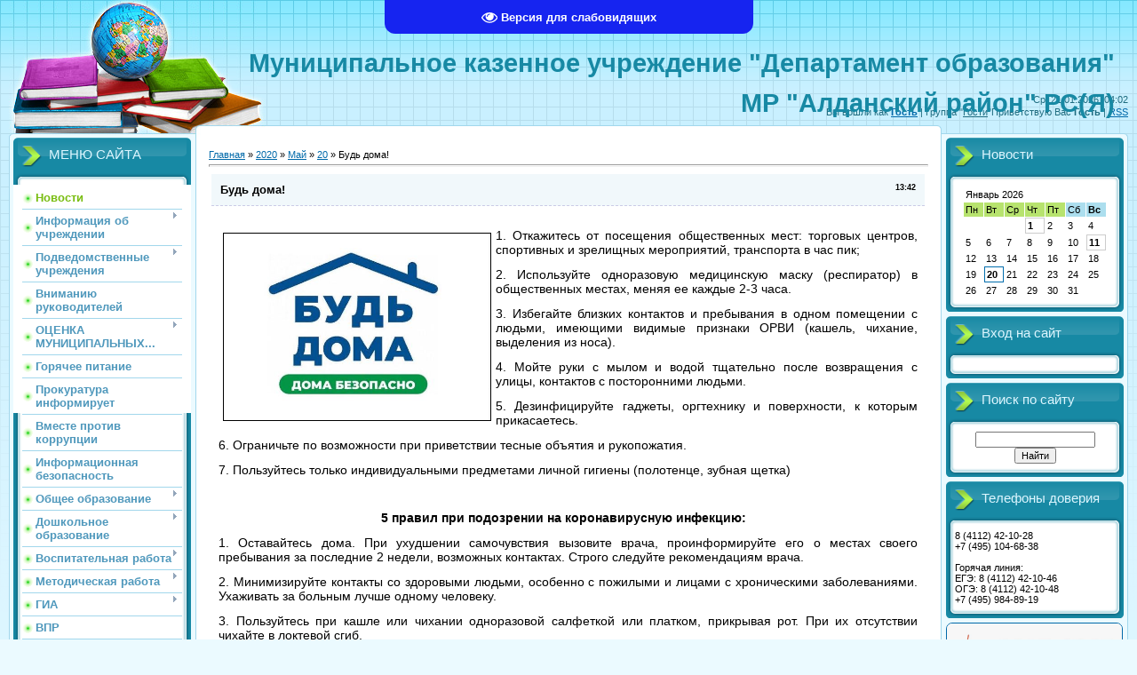

--- FILE ---
content_type: text/html; charset=UTF-8
request_url: https://departamentar.ucoz.ru/news/bud_doma/2020-05-20-1136
body_size: 15780
content:
<!DOCTYPE html>
<html>
<head>
<meta http-equiv="content-type" content="text/html; charset=UTF-8">
<title>Будь дома! - 20 Мая 2020 - МКУ &quot;Департамент образования&quot; МР &quot;Алданский район&quot;</title>

<link type="text/css" rel="StyleSheet" href="/_st/my.css" />

	<link rel="stylesheet" href="/.s/src/base.min.css" />
	<link rel="stylesheet" href="/.s/src/layer2.min.css" />

	<script src="/.s/src/jquery-1.12.4.min.js"></script>
	
	<script src="/.s/src/uwnd.min.js"></script>
	<link rel="stylesheet" href="/.s/src/ulightbox/ulightbox.min.css" />
	<link rel="stylesheet" href="/.s/src/social.css" />
	<script src="/.s/src/ulightbox/ulightbox.min.js"></script>
	<script src="/.s/src/visually_impaired.min.js"></script>
	<script>
/* --- UCOZ-JS-DATA --- */
window.uCoz = {"layerType":2,"language":"ru","sign":{"5458":"Следующий","7287":"Перейти на страницу с фотографией.","7252":"Предыдущий","7251":"Запрошенный контент не может быть загружен. Пожалуйста, попробуйте позже.","5255":"Помощник","7253":"Начать слайд-шоу","7254":"Изменить размер","3125":"Закрыть"},"uLightboxType":1,"module":"news","country":"US","site":{"domain":null,"id":"0departamentar","host":"departamentar.ucoz.ru"},"ssid":"623412142123505045603"};
/* --- UCOZ-JS-CODE --- */
	var uhe    = 2;
	var lng    = 'ru';
	var has    = 0;
	var imgs   = 0;
	var bg     = 0;
	var hwidth = 0;
	var bgs    = [1, 2 ];
	var fonts  = [28];
	var eyeSVG = '<?xml version="1.0" encoding="utf-8"?><svg width="18" height="18" viewBox="0 0 1750 1750" xmlns="http://www.w3.org/2000/svg"><path fill="#ffffff" d="M1664 960q-152-236-381-353 61 104 61 225 0 185-131.5 316.5t-316.5 131.5-316.5-131.5-131.5-316.5q0-121 61-225-229 117-381 353 133 205 333.5 326.5t434.5 121.5 434.5-121.5 333.5-326.5zm-720-384q0-20-14-34t-34-14q-125 0-214.5 89.5t-89.5 214.5q0 20 14 34t34 14 34-14 14-34q0-86 61-147t147-61q20 0 34-14t14-34zm848 384q0 34-20 69-140 230-376.5 368.5t-499.5 138.5-499.5-139-376.5-368q-20-35-20-69t20-69q140-229 376.5-368t499.5-139 499.5 139 376.5 368q20 35 20 69z"/></svg>';
	jQuery(function ($) {
		document.body.insertAdjacentHTML('afterBegin', '<a id="uhvb" class="in-body top-centered " style="background-color:#1624f0; color:#ffffff; " href="javascript:;" onclick="uvcl();" itemprop="copy">'+eyeSVG+' <b>Версия для слабовидящих</b></a>');
		uhpv(has);
	});
	

		function eRateEntry(select, id, a = 65, mod = 'news', mark = +select.value, path = '', ajax, soc) {
			if (mod == 'shop') { path = `/${ id }/edit`; ajax = 2; }
			( !!select ? confirm(select.selectedOptions[0].textContent.trim() + '?') : true )
			&& _uPostForm('', { type:'POST', url:'/' + mod + path, data:{ a, id, mark, mod, ajax, ...soc } });
		}

		function updateRateControls(id, newRate) {
			let entryItem = self['entryID' + id] || self['comEnt' + id];
			let rateWrapper = entryItem.querySelector('.u-rate-wrapper');
			if (rateWrapper && newRate) rateWrapper.innerHTML = newRate;
			if (entryItem) entryItem.querySelectorAll('.u-rate-btn').forEach(btn => btn.remove())
		}
 function uSocialLogin(t) {
			var params = {"vkontakte":{"width":790,"height":400},"yandex":{"height":515,"width":870},"ok":{"height":390,"width":710}};
			var ref = escape(location.protocol + '//' + ('departamentar.ucoz.ru' || location.hostname) + location.pathname + ((location.hash ? ( location.search ? location.search + '&' : '?' ) + 'rnd=' + Date.now() + location.hash : ( location.search || '' ))));
			window.open('/'+t+'?ref='+ref,'conwin','width='+params[t].width+',height='+params[t].height+',status=1,resizable=1,left='+parseInt((screen.availWidth/2)-(params[t].width/2))+',top='+parseInt((screen.availHeight/2)-(params[t].height/2)-20)+'screenX='+parseInt((screen.availWidth/2)-(params[t].width/2))+',screenY='+parseInt((screen.availHeight/2)-(params[t].height/2)-20));
			return false;
		}
		function TelegramAuth(user){
			user['a'] = 9; user['m'] = 'telegram';
			_uPostForm('', {type: 'POST', url: '/index/sub', data: user});
		}
function loginPopupForm(params = {}) { new _uWnd('LF', ' ', -250, -100, { closeonesc:1, resize:1 }, { url:'/index/40' + (params.urlParams ? '?'+params.urlParams : '') }) }
/* --- UCOZ-JS-END --- */
</script>

	<style>.UhideBlock{display:none; }</style>
</head>
<body>
<div id="utbr8214" rel="s765"></div>

<div class="wrap">
<div class="contanier">
<!--U1AHEADER1Z--><!--?if(news='forum')?--><div class="header-right-forum"><div class="header-forum"><!--?else?--><div class="header-right"><div class="header"><!--?endif?-->
<div class="date">Ср, 21.01.2026, 04:02</div>
<div class="user-bar"><!--?if()?--><!--<s5200>-->Вы вошли как<!--</s>--> <a href=""><b>Гость</b></a> | <!--<s3167>-->Группа<!--</s>--> "<u>Гости</u>"<!--?else?--><!--<s5212>-->Приветствую Вас<!--</s>--> <b>Гость</b><!--?endif?--> <!--?if(https://departamentar.ucoz.ru/news/rss/)?-->| <a href="https://departamentar.ucoz.ru/news/rss/">RSS</a><!--?endif?--></div>
<h1 align="right"><!-- <logo> --><span style="font-size: 22pt;"><b>Муниципальное казенное учреждение "Департамент образования" <br> МР "Алданский район" РС(Я)</b></span></h1><br>

</div></div></div></div><!--/U1AHEADER1Z-->

<!-- <middle> -->
<table class="main-table">
<tr>
<td class="left-side-block">
<!--U1CLEFTER1Z-->
<!-- <block1> -->

<div class="block">
<div class="block-title"><!-- <bt> -->МЕНЮ САЙТА<!-- </bt> --></div>
<div class="block-top"><div class="block-content"><!-- <bc> --><div id="uMenuDiv1" class="uMenuV" style="position:relative;"><ul class="uMenuRoot">
<li><div class="umn-tl"><div class="umn-tr"><div class="umn-tc"></div></div></div><div class="umn-ml"><div class="umn-mr"><div class="umn-mc"><div class="uMenuItem"><a href="/"><span>Новости</span></a></div></div></div></div><div class="umn-bl"><div class="umn-br"><div class="umn-bc"><div class="umn-footer"></div></div></div></div></li>
<li style="position:relative;"><div class="umn-tl"><div class="umn-tr"><div class="umn-tc"></div></div></div><div class="umn-ml"><div class="umn-mr"><div class="umn-mc"><div class="uMenuItem"><div class="uMenuArrow"></div><a href="http://departamentar.ucoz.ru/index/informacija_ob_uchrezhdenii/0-276"><span>Информация об учреждении</span></a></div></div></div></div><div class="umn-bl"><div class="umn-br"><div class="umn-bc"><div class="umn-footer"></div></div></div></div><ul style="display:none;">
<li><div class="uMenuItem"><a href="http://departamentar.ucoz.ru/index/kontakty/0-2"><span>Структура и органы управления организацией</span></a></div></li>
<li><div class="uMenuItem"><a href="http://departamentar.ucoz.ru/index/normativno_pravovye_dokumenty/0-324" target="_blank"><span>Нормативно-правовые документы</span></a></div><ul style="display:none;">
<li><div class="uMenuItem"><a href="/index/normativnye_dokumenty/0-13"><span>+ Нормативные и правоустанавливающие документы</span></a></div></li>
<li><div class="uMenuItem"><a href="/index/postanovlenija_glavy_mo_quot_ar_quot/0-43"><span>+ Постановления Главы МР "Алданский район"</span></a></div></li>
<li><div class="uMenuItem"><a href="/index/organizacija_pitanija_v_ou/0-45"><span>Организация питания в ОУ</span></a></div></li>
<li><div class="uMenuItem"><a href="http://departamentar.ucoz.ru/index/prikazy/0-80"><span>Приказы</span></a></div></li>
<li><div class="uMenuItem"><a href="/index/pnpo/0-31"><span>ПНПО</span></a></div></li>
<li><div class="uMenuItem"><a href="/index/setevoj_gorod_obrazovanie/0-62"><span>Сетевой город. Образование</span></a></div></li></ul></li>
<li><div class="uMenuItem"><a href="http://departamentar.ucoz.ru/index/mesto_nakhozhdenija_i_kontaktnaja_informacija/0-332" target="_blank"><span>Место нахождения и контактная информация</span></a></div></li>
<li><div class="uMenuItem"><a href="/index/plan_raboty_departamenta_2009_2016/0-27"><span>План работы Департамента</span></a></div></li>
<li><div class="uMenuItem"><a href="/index/otchet_mku_quot_departament_obrazovanija_quot/0-417"><span>+ Отчёты МКУ &quot;Департамент образования&quot;</span></a></div></li></ul></li>
<li style="position:relative;"><div class="umn-tl"><div class="umn-tr"><div class="umn-tc"></div></div></div><div class="umn-ml"><div class="umn-mr"><div class="umn-mc"><div class="uMenuItem"><div class="uMenuArrow"></div><a href="http://departamentar.ucoz.ru/index/podvedomstvennye_uchrezhdenija/0-323"><span>Подведомственные учреждения</span></a></div></div></div></div><div class="umn-bl"><div class="umn-br"><div class="umn-bc"><div class="umn-footer"></div></div></div></div><ul style="display:none;">
<li><div class="uMenuItem"><a href="http://departamentar.ucoz.ru/index/obshheobrazovatelnye_uchrezhdenija_aldanskogo_rajona/0-333"><span>Общеобразовательные учреждения</span></a></div><ul style="display:none;">
<li><div class="uMenuItem"><a href="/index/podgotovka_ou_k_novomu_chebnomu_godu/0-41"><span>Подготовка ОУ к новому учебному году</span></a></div></li></ul></li>
<li><div class="uMenuItem"><a href="http://departamentar.ucoz.ru/index/doshkolnye_uchrezhdenija/0-9"><span>Дошкольные учреждения</span></a></div></li>
<li><div class="uMenuItem"><a href="http://departamentar.ucoz.ru/index/uchrezhdenija_dopolnitelnogo_obrazovanija_aldanskogo_rajona/0-396"><span>Учреждения дополнительного образования</span></a></div></li>
<li><div class="uMenuItem"><a href="/index/svedenija_o_dokhodakh_rukovoditelej_ou/0-47"><span>Сведения о доходах руководителей ОУ</span></a></div></li></ul></li>
<li><div class="umn-tl"><div class="umn-tr"><div class="umn-tc"></div></div></div><div class="umn-ml"><div class="umn-mr"><div class="umn-mc"><div class="uMenuItem"><a href="/index/vnimaniju_rukovoditelej_obrazovatelnykh_uchrezhdenij/0-42"><span>Вниманию руководителей</span></a></div></div></div></div><div class="umn-bl"><div class="umn-br"><div class="umn-bc"><div class="umn-footer"></div></div></div></div></li>
<li style="position:relative;"><div class="umn-tl"><div class="umn-tr"><div class="umn-tc"></div></div></div><div class="umn-ml"><div class="umn-mr"><div class="umn-mc"><div class="uMenuItem"><div class="uMenuArrow"></div><a href="/index/ocenka_municipalnykh_mekhanizmov_upravlenija_kachestvom_obshhego_obrazovanija/0-507"><span>ОЦЕНКА МУНИЦИПАЛЬНЫХ...</span></a></div></div></div></div><div class="umn-bl"><div class="umn-br"><div class="umn-bc"><div class="umn-footer"></div></div></div></div><ul style="display:none;">
<li><div class="uMenuItem"><a href="http://departamentar.ucoz.ru/index/mekhanizmy-upravlenija-kachestvom-obrazovatelnykh-rezultatov/0-511"><span>МЕХАНИЗМЫ УПРАВЛЕНИЯ КАЧЕСТВОМ ОБРАЗОВАТЕЛЬНЫХ РЕЗУЛЬТАТОВ</span></a></div><ul style="display:none;">
<li><div class="uMenuItem"><a href="/index/ocenka_kachestva_obrazovanija/0-578"><span>Оценка качества образования</span></a></div></li>
<li><div class="uMenuItem"><a href="http://departamentar.ucoz.ru/index/sistema_ocenki_kachestva_podgotovki_obuchajushhikhsja/0-513"><span>1.1. Система оценки качества подготовки обучающихся</span></a></div></li>
<li><div class="uMenuItem"><a href="http://departamentar.ucoz.ru/index/sistema_raboty_so_shkolami_s_nizkimi_rezultatami_obuchenija_i_ili_shkolami_funkcionirujushhimi_v_neblagop/0-514"><span>1.2. Система работы со школами с низкими результатами обучения и/или школами, функционирующими в неблагоприятных соц. условиz[</span></a></div></li>
<li><div class="uMenuItem"><a href="http://departamentar.ucoz.ru/index/sistema_vyjavlenija_podderzhki_i_razvitija_sposobnostej_i_talantov_u_detej_i_molodjozhi/0-515"><span>1.3. Система выявления, поддержки и развития способностей и талантов у детей и молодежи</span></a></div></li>
<li><div class="uMenuItem"><a href="http://departamentar.ucoz.ru/index/sistema_raboty_po_samoopredeleniju_i_professionalnoj_orientacii_obuchajushhikhsja/0-516"><span>1.4. Система работы по самоопределению и профессиональной ориентации обучающихся</span></a></div></li></ul></li>
<li><div class="uMenuItem"><a href="http://departamentar.ucoz.ru/index/mekhanizmy-upravlenija-kachestvom-obrazovatelnoj-dejatelnosti/0-512"><span>МЕХАНИЗМЫ УПРАВЛЕНИЯ КАЧЕСТВОМ ОБРАЗОВАТЕЛЬНОЙ ДЕЯТЕЛЬНОСТИ</span></a></div><ul style="display:none;">
<li><div class="uMenuItem"><a href="http://departamentar.ucoz.ru/index/sistema_monitoringa_ehffektivnosti_rukovoditelej_vsekh_obrazovatelnykh_organizacij_regiona/0-518"><span>2.1. Система мониторинга эффективности руководителей всех образовательных организаций</span></a></div></li>
<li><div class="uMenuItem"><a href="/index/sistema-obespechenija-professionalnogo-razvitija-pedagogicheskikh-rabotnikov/0-542" target="_blank"><span>2.2. Система обеспечения профессионального развития педагогических работников</span></a></div></li>
<li><div class="uMenuItem"><a href="http://departamentar.ucoz.ru/index/sistema_organizacii_vospitanija_i_socializacii_obuchajushhikhsja/0-521"><span>2.3. Система организации воспитания обучающихся</span></a></div></li>
<li><div class="uMenuItem"><a href="/index/sistema-monitoringa-kachestva-doshkolnogo-obrazovanija/0-543"><span>2.4. Система мониторинга качества дошкольного образования</span></a></div></li>
<li><div class="uMenuItem"><a href="http://departamentar.ucoz.ru/index/sistema_obektivnosti_procedur_ocenki_kachestva_obrazovanija_i_olimpiad_shkolnikov/0-517"><span>Система объективности процедур оценки качества образования и олимпиад школьников</span></a></div></li>
<li><div class="uMenuItem"><a href="http://departamentar.ucoz.ru/index/sistema_monitoringa_kachestva_dopolnitelnogo_professionalnogo_obrazovanija_pedagogicheskikh_rabotnikov/0-519"><span>Система мониторинга качества дополнительного профессионального образования педагогических работников</span></a></div></li>
<li><div class="uMenuItem"><a href="http://departamentar.ucoz.ru/index/sistema_metodicheskoj_raboty/0-520"><span>Система методической работы</span></a></div></li></ul></li></ul></li>
<li><div class="umn-tl"><div class="umn-tr"><div class="umn-tc"></div></div></div><div class="umn-ml"><div class="umn-mr"><div class="umn-mc"><div class="uMenuItem"><a href="/index/gorjachee-pitanie/0-523"><span>Горячее питание</span></a></div></div></div></div><div class="umn-bl"><div class="umn-br"><div class="umn-bc"><div class="umn-footer"></div></div></div></div></li>
<li><div class="umn-tl"><div class="umn-tr"><div class="umn-tc"></div></div></div><div class="umn-ml"><div class="umn-mr"><div class="umn-mc"><div class="uMenuItem"><a href="/index/prokuratura_informiruet/0-52"><span>Прокуратура информирует</span></a></div></div></div></div><div class="umn-bl"><div class="umn-br"><div class="umn-bc"><div class="umn-footer"></div></div></div></div></li>
<li><div class="umn-tl"><div class="umn-tr"><div class="umn-tc"></div></div></div><div class="umn-ml"><div class="umn-mr"><div class="umn-mc"><div class="uMenuItem"><a href="/index/vmeste_protiv_korrupcii/0-400"><span>Вместе против коррупции</span></a></div></div></div></div><div class="umn-bl"><div class="umn-br"><div class="umn-bc"><div class="umn-footer"></div></div></div></div></li>
<li><div class="umn-tl"><div class="umn-tr"><div class="umn-tc"></div></div></div><div class="umn-ml"><div class="umn-mr"><div class="umn-mc"><div class="uMenuItem"><a href="/index/informacionnaja_bezopasnost/0-399"><span>Информационная безопасность</span></a></div></div></div></div><div class="umn-bl"><div class="umn-br"><div class="umn-bc"><div class="umn-footer"></div></div></div></div></li>
<li style="position:relative;"><div class="umn-tl"><div class="umn-tr"><div class="umn-tc"></div></div></div><div class="umn-ml"><div class="umn-mr"><div class="umn-mc"><div class="uMenuItem"><div class="uMenuArrow"></div><a href="http://departamentar.ucoz.ru/index/obshhee_obrazovanie/0-600"><span>Общее образование</span></a></div></div></div></div><div class="umn-bl"><div class="umn-br"><div class="umn-bc"><div class="umn-footer"></div></div></div></div><ul style="display:none;">
<li><div class="uMenuItem"><a href="/index/distancionnoe_obuchenie/0-424"><span>Дистанционное обучение</span></a></div></li>
<li><div class="uMenuItem"><a href="http://departamentar.ucoz.ru/index/formy_obuchenija/0-601"><span>Формы обучения</span></a></div></li>
<li><div class="uMenuItem"><a href="http://departamentar.ucoz.ru/index/uchet_detej/0-602"><span>Учет детей</span></a></div></li>
<li><div class="uMenuItem"><a href="https://departamentar.ucoz.ru/index/finansovaja_gramotnost/0-607"><span>Финансовая грамотность</span></a></div></li></ul></li>
<li style="position:relative;"><div class="umn-tl"><div class="umn-tr"><div class="umn-tc"></div></div></div><div class="umn-ml"><div class="umn-mr"><div class="umn-mc"><div class="uMenuItem"><div class="uMenuArrow"></div><a href="/index/doshkolnoe_obrazovanie/0-550"><span>Дошкольное образование</span></a></div></div></div></div><div class="umn-bl"><div class="umn-br"><div class="umn-bc"><div class="umn-footer"></div></div></div></div><ul style="display:none;">
<li><div class="uMenuItem"><a href="/index/normativno_pravovye_dokumenty/0-574"><span>Нормативно-правовые документы</span></a></div></li>
<li><div class="uMenuItem"><a href="/index/metodicheskie_obedinenija/0-576"><span>Методические объединения</span></a></div></li>
<li><div class="uMenuItem"><a href="https://departamentar.ucoz.ru/index/professionalnoe_razvitie_pedagogov/0-621"><span>Профессиональное развитие педагогов</span></a></div></li>
<li><div class="uMenuItem"><a href="/index/vsoko/0-573"><span>ВСОКО</span></a></div></li>
<li><div class="uMenuItem"><a href="/index/kmc/0-575"><span>КМЦ</span></a></div></li>
<li><div class="uMenuItem"><a href="/index/sluzhba_rannej_pomoshhi/0-577"><span>Служба ранней помощи</span></a></div></li>
<li><div class="uMenuItem"><a href="http://departamentar.ucoz.ru/index/doshkolnoe_obrazovanie/0-550"><span>Новости </span></a></div></li></ul></li>
<li style="position:relative;"><div class="umn-tl"><div class="umn-tr"><div class="umn-tc"></div></div></div><div class="umn-ml"><div class="umn-mr"><div class="umn-mc"><div class="uMenuItem"><div class="uMenuArrow"></div><a href="/index/vospitatelnaja_rabota/0-49"><span>Воспитательная работа</span></a></div></div></div></div><div class="umn-bl"><div class="umn-br"><div class="umn-bc"><div class="umn-footer"></div></div></div></div><ul style="display:none;">
<li><div class="uMenuItem"><a href="http://departamentar.ucoz.ru/index/virtualnyj_pomoshhnik/0-558"><span>Виртуальный помощник</span></a></div></li>
<li><div class="uMenuItem"><a href="/index/voenno_patrioticheskoe_vospitanie/0-58"><span>Патриотическое воспитание</span></a></div></li>
<li><div class="uMenuItem"><a href="/index/meroprijatija_konkursy_akcii/0-552"><span>Мероприятия, конкурсы, акции</span></a></div></li>
<li><div class="uMenuItem"><a href="http://departamentar.ucoz.ru/index/dukhovno_nravstvennoe_vospitanie/0-59#"><span>Духовно-нравственное воспитание</span></a></div></li>
<li><div class="uMenuItem"><a href="http://departamentar.ucoz.ru/index/ehsteticheskoe/0-60#"><span>Эстетическое воспитание</span></a></div></li>
<li><div class="uMenuItem"><a href="/index/grazhdansko_pravovoe_vospitanie/0-61"><span>Гражданско-правовое воспитание</span></a></div></li>
<li><div class="uMenuItem"><a href="http://departamentar.ucoz.ru/index/mesjachnik_psikhologicheskogo_zdorovja/0-157"><span>Психолого-педагогическое сопровождение</span></a></div></li>
<li><div class="uMenuItem"><a href="http://departamentar.ucoz.ru/index/proforientacija/0-337"><span>Профориентация</span></a></div></li>
<li><div class="uMenuItem"><a href="http://departamentar.ucoz.ru/index/dopolnitelnoe_obrazovanie/0-121"><span>Дополнительное образование</span></a></div><ul style="display:none;">
<li><div class="uMenuItem"><a href="http://departamentar.ucoz.ru/index/fizkulturno_ozdorovitelnaja_rabota/0-328"><span>Физкультурно-оздоровительная работа</span></a></div><ul style="display:none;">
<li><div class="uMenuItem"><a href="/index/sorevnovanija/0-44"><span>Физкультура и спорт</span></a></div></li>
<li><div class="uMenuItem"><a href="http://departamentar.ucoz.ru/index/gto/0-198"><span>ГТО</span></a></div></li></ul></li></ul></li>
<li><div class="uMenuItem"><a href="http://departamentar.ucoz.ru/index/detskie_obshhestvennye_obedinenija/0-176"><span>Детские общественные объединения</span></a></div></li>
<li><div class="uMenuItem"><a href="/index/rabota_s_roditeljami/0-397"><span>Работа с родителями</span></a></div></li>
<li><div class="uMenuItem"><a href="http://departamentar.ucoz.ru/index/voprosy_profilaktiki_beznadzornosti_i_pravonarushenij_nesovershennoletnikh/0-329"><span>Вопросы профилактики безнадзорности и правонарушений  несовершеннолетних</span></a></div><ul style="display:none;">
<li><div class="uMenuItem"><a href="http://departamentar.ucoz.ru/index/normativnye_akty_v_sfere_profilaktiki_beznadzornosti_i_pravonarushenij_nesovershennoletnikh/0-101"><span>Нормативные акты </span></a></div></li>
<li><div class="uMenuItem"><a href="http://departamentar.ucoz.ru/index/metodicheskie_materialy/0-102"><span>Методические материалы</span></a></div></li>
<li><div class="uMenuItem"><a href="http://departamentar.ucoz.ru/index/formy_blanki/0-103"><span>Формы, бланки</span></a></div></li>
<li><div class="uMenuItem"><a href="http://departamentar.ucoz.ru/index/doklady_otchety_obzory_analiticheskaja_i_statisticheskaja_informacija/0-104"><span>Доклады, отчеты, обзоры, аналитическая и статистическая информация</span></a></div></li>
<li><div class="uMenuItem"><a href="http://departamentar.ucoz.ru/index/obratnaja_svjaz/0-105"><span>Обратная связь</span></a></div></li></ul></li>
<li><div class="uMenuItem"><a href="http://departamentar.ucoz.ru/index/inkljuzivnoe_obrazovanie/0-156"><span>Инклюзивное образование</span></a></div></li>
<li><div class="uMenuItem"><a href="http://departamentar.ucoz.ru/index/bezopasnost/0-256"><span>Безопасность</span></a></div></li>
<li><div class="uMenuItem"><a href="/index/letnij_otdykh/0-17"><span>Лето - время наших открытий</span></a></div></li>
<li><div class="uMenuItem"><a href="https://departamentar.ucoz.ru/index/virtualnyj_zhurnal_ja_i_moj_nastavnik/0-605"><span>Виртуальный журнал «Я и мой наставник»</span></a></div></li></ul></li>
<li style="position:relative;"><div class="umn-tl"><div class="umn-tr"><div class="umn-tc"></div></div></div><div class="umn-ml"><div class="umn-mr"><div class="umn-mc"><div class="uMenuItem"><div class="uMenuArrow"></div><a href="http://departamentar.ucoz.ru/index/metodicheskaja_rabota/0-325"><span>Методическая работа</span></a></div></div></div></div><div class="umn-bl"><div class="umn-br"><div class="umn-bc"><div class="umn-footer"></div></div></div></div><ul style="display:none;">
<li><div class="uMenuItem"><a href="http://departamentar.ucoz.ru/index/gorizontalnoe_obuchenie_upravlencheskikh_komand/0-571"><span>Горизонтальное обучение управленческих команд</span></a></div></li>
<li><div class="uMenuItem"><a href="/index/dejatelnost_metodicheskikh_obedinenij_pedagogov/0-627"><span>Деятельность методических объединений педагогов</span></a></div></li>
<li><div class="uMenuItem"><a href="/index/trenirovochnoe_testirovanie/0-46"><span>Наставничество</span></a></div></li>
<li><div class="uMenuItem"><a href="http://departamentar.ucoz.ru/index/kursovaja_podgotovka_pedagogicheskikh_rabotnikov/0-253"><span>Курсовая подготовка педагогических работников</span></a></div></li>
<li><div class="uMenuItem"><a href="http://departamentar.ucoz.ru/index/metodicheskie_materialy/0-102"><span>Методические материалы</span></a></div></li>
<li><div class="uMenuItem"><a href="http://departamentar.ucoz.ru/index/seminary_i_praktikumy/0-250"><span>Семинары, практикумы, конференции</span></a></div></li>
<li><div class="uMenuItem"><a href="http://departamentar.ucoz.ru/index/metodicheskie_razrabotki_i_publikacii/0-326" target="_blank"><span>Лучшие практики, методические разработки, публикации</span></a></div><ul style="display:none;">
<li><div class="uMenuItem"><a href="/index/metodicheskie_rekomendacii/0-32" target="_blank"><span>Методические разработки и рекомендации</span></a></div></li>
<li><div class="uMenuItem"><a href="/index/publikacii/0-29" target="_blank"><span>Публикации</span></a></div></li></ul></li></ul></li>
<li style="position:relative;"><div class="umn-tl"><div class="umn-tr"><div class="umn-tc"></div></div></div><div class="umn-ml"><div class="umn-mr"><div class="umn-mc"><div class="uMenuItem"><div class="uMenuArrow"></div><a href="/index/gia/0-401"><span>ГИА</span></a></div></div></div></div><div class="umn-bl"><div class="umn-br"><div class="umn-bc"><div class="umn-footer"></div></div></div></div><ul style="display:none;">
<li><div class="uMenuItem"><a href="/index/egeh/0-15"><span>ЕГЭ</span></a></div></li>
<li><div class="uMenuItem"><a href="/index/gia/0-20"><span>ОГЭ</span></a></div></li></ul></li>
<li><div class="umn-tl"><div class="umn-tr"><div class="umn-tc"></div></div></div><div class="umn-ml"><div class="umn-mr"><div class="umn-mc"><div class="uMenuItem"><a href="http://departamentar.ucoz.ru/index/vpr/0-286"><span>ВПР</span></a></div></div></div></div><div class="umn-bl"><div class="umn-br"><div class="umn-bc"><div class="umn-footer"></div></div></div></div></li>
<li><div class="umn-tl"><div class="umn-tr"><div class="umn-tc"></div></div></div><div class="umn-ml"><div class="umn-mr"><div class="umn-mc"><div class="uMenuItem"><a href="/index/shag_v_budushhee/0-33"><span>Научно-практические конференции</span></a></div></div></div></div><div class="umn-bl"><div class="umn-br"><div class="umn-bc"><div class="umn-footer"></div></div></div></div></li>
<li><div class="umn-tl"><div class="umn-tr"><div class="umn-tc"></div></div></div><div class="umn-ml"><div class="umn-mr"><div class="umn-mc"><div class="uMenuItem"><a href="/index/pmpk/0-530"><span>МКУ "Алданский центр ППМСП"</span></a></div></div></div></div><div class="umn-bl"><div class="umn-br"><div class="umn-bc"><div class="umn-footer"></div></div></div></div></li>
<li style="position:relative;"><div class="umn-tl"><div class="umn-tr"><div class="umn-tc"></div></div></div><div class="umn-ml"><div class="umn-mr"><div class="umn-mc"><div class="uMenuItem"><div class="uMenuArrow"></div><a href="http://departamentar.ucoz.ru/index/konkursy_olimpiady_smotry/0-327"><span>Конкурсы, олимпиады, смотры</span></a></div></div></div></div><div class="umn-bl"><div class="umn-br"><div class="umn-bc"><div class="umn-footer"></div></div></div></div><ul style="display:none;">
<li><div class="uMenuItem"><a href="http://departamentar.ucoz.ru/index/olimpiady/0-39"><span>Олимпиады</span></a></div></li>
<li><div class="uMenuItem"><a href="/index/konkursy/0-16"><span>Конкурсы</span></a></div><ul style="display:none;">
<li><div class="uMenuItem"><a href="http://departamentar.ucoz.ru/index/konkurs_quot_uchitel_zolotogo_aldana_quot/0-195"><span>Конкурс "Учитель Золотого Алдана"</span></a></div></li></ul></li>
<li><div class="uMenuItem"><a href="/index/profi_uchitel/0-53"><span>Профи-учитель</span></a></div></li></ul></li>
<li><div class="umn-tl"><div class="umn-tr"><div class="umn-tc"></div></div></div><div class="umn-ml"><div class="umn-mr"><div class="umn-mc"><div class="uMenuItem"><a href="/index/attestacija/0-12"><span>+ Аттестация</span></a></div></div></div></div><div class="umn-bl"><div class="umn-br"><div class="umn-bc"><div class="umn-footer"></div></div></div></div></li>
<li><div class="umn-tl"><div class="umn-tr"><div class="umn-tc"></div></div></div><div class="umn-ml"><div class="umn-mr"><div class="umn-mc"><div class="uMenuItem"><a href="/index/fgos/0-567"><span>ФГОС</span></a></div></div></div></div><div class="umn-bl"><div class="umn-br"><div class="umn-bc"><div class="umn-footer"></div></div></div></div></li>
<li style="position:relative;"><div class="umn-tl"><div class="umn-tr"><div class="umn-tc"></div></div></div><div class="umn-ml"><div class="umn-mr"><div class="umn-mc"><div class="uMenuItem"><div class="uMenuArrow"></div><a href="http://departamentar.ucoz.ru/index/pedagogicheskie_soveshhenija/0-240"><span>Совещания педагогических работников</span></a></div></div></div></div><div class="umn-bl"><div class="umn-br"><div class="umn-bc"><div class="umn-footer"></div></div></div></div><ul style="display:none;">
<li><div class="uMenuItem"><a href="/index/janvarskoe_soveshhanie/0-63"><span>+ Совещания Минобрнауки РС(Я)</span></a></div></li>
<li><div class="uMenuItem"><a href="http://departamentar.ucoz.ru/index/soveshhanija_pedagogicheskikh_rabotnikov_mo_quot_aldanskij_rajon_quot/0-291"><span>Совещания педагогических работников МР "Алданский район"</span></a></div></li></ul></li>
<li><div class="umn-tl"><div class="umn-tr"><div class="umn-tc"></div></div></div><div class="umn-ml"><div class="umn-mr"><div class="umn-mc"><div class="uMenuItem"><a href="/index/kapitalnye_remonty_sistemy_obrazovanija/0-560"><span>Капитальные ремонты ...</span></a></div></div></div></div><div class="umn-bl"><div class="umn-br"><div class="umn-bc"><div class="umn-footer"></div></div></div></div></li>
<li><div class="umn-tl"><div class="umn-tr"><div class="umn-tc"></div></div></div><div class="umn-ml"><div class="umn-mr"><div class="umn-mc"><div class="uMenuItem"><a href="http://departamentar.ucoz.ru/index/profsojuz_informiruet/0-227"><span>Профсоюз информирует</span></a></div></div></div></div><div class="umn-bl"><div class="umn-br"><div class="umn-bc"><div class="umn-footer"></div></div></div></div></li>
<li><div class="umn-tl"><div class="umn-tr"><div class="umn-tc"></div></div></div><div class="umn-ml"><div class="umn-mr"><div class="umn-mc"><div class="uMenuItem"><a href="http://departamentar.ucoz.ru/index/otkrytye_dannye/0-91"><span>Открытые данные</span></a></div></div></div></div><div class="umn-bl"><div class="umn-br"><div class="umn-bc"><div class="umn-footer"></div></div></div></div></li>
<li><div class="umn-tl"><div class="umn-tr"><div class="umn-tc"></div></div></div><div class="umn-ml"><div class="umn-mr"><div class="umn-mc"><div class="uMenuItem"><a href="http://departamentar.ucoz.ru/index/objavlenija/0-236"><span>Объявления</span></a></div></div></div></div><div class="umn-bl"><div class="umn-br"><div class="umn-bc"><div class="umn-footer"></div></div></div></div></li>
<li><div class="umn-tl"><div class="umn-tr"><div class="umn-tc"></div></div></div><div class="umn-ml"><div class="umn-mr"><div class="umn-mc"><div class="uMenuItem"><a href="/index/vnimanie_vakansija/0-57"><span>Внимание, ВАКАНСИЯ!</span></a></div></div></div></div><div class="umn-bl"><div class="umn-br"><div class="umn-bc"><div class="umn-footer"></div></div></div></div></li>
<li><div class="umn-tl"><div class="umn-tr"><div class="umn-tc"></div></div></div><div class="umn-ml"><div class="umn-mr"><div class="umn-mc"><div class="uMenuItem"><a href="/index/gorjachaja_linija/0-48"><span>Горячая линия</span></a></div></div></div></div><div class="umn-bl"><div class="umn-br"><div class="umn-bc"><div class="umn-footer"></div></div></div></div></li>
<li><div class="umn-tl"><div class="umn-tr"><div class="umn-tc"></div></div></div><div class="umn-ml"><div class="umn-mr"><div class="umn-mc"><div class="uMenuItem"><a href="/gb"><span>Гостевая книга</span></a></div></div></div></div><div class="umn-bl"><div class="umn-br"><div class="umn-bc"><div class="umn-footer"></div></div></div></div></li>
<li><div class="umn-tl"><div class="umn-tr"><div class="umn-tc"></div></div></div><div class="umn-ml"><div class="umn-mr"><div class="umn-mc"><div class="uMenuItem"><a href="/index/covid-19-informacija/0-524"><span>Covid-19.Информация</span></a></div></div></div></div><div class="umn-bl"><div class="umn-br"><div class="umn-bc"><div class="umn-footer"></div></div></div></div></li>
<li><div class="umn-tl"><div class="umn-tr"><div class="umn-tc"></div></div></div><div class="umn-ml"><div class="umn-mr"><div class="umn-mc"><div class="uMenuItem"><a href="/index/monitoring-ehffektivnosti-rukovoditelej/0-538"><span>Мониторинг эффективности руководителей</span></a></div></div></div></div><div class="umn-bl"><div class="umn-br"><div class="umn-bc"><div class="umn-footer"></div></div></div></div></li>
<li><div class="umn-tl"><div class="umn-tr"><div class="umn-tc"></div></div></div><div class="umn-ml"><div class="umn-mr"><div class="umn-mc"><div class="uMenuItem"><a href="/index/pozharnaja-bezopasnost/0-540"><span>Пожарная безопасность</span></a></div></div></div></div><div class="umn-bl"><div class="umn-br"><div class="umn-bc"><div class="umn-footer"></div></div></div></div></li>
<li><div class="umn-tl"><div class="umn-tr"><div class="umn-tc"></div></div></div><div class="umn-ml"><div class="umn-mr"><div class="umn-mc"><div class="uMenuItem"><a href="/index/nokou/0-561"><span>+ НОКОУ</span></a></div></div></div></div><div class="umn-bl"><div class="umn-br"><div class="umn-bc"><div class="umn-footer"></div></div></div></div></li>
<li><div class="umn-tl"><div class="umn-tr"><div class="umn-tc"></div></div></div><div class="umn-ml"><div class="umn-mr"><div class="umn-mc"><div class="uMenuItem"><a href="/index/arkhiv_stranic/0-589"><span>Архив страниц</span></a></div></div></div></div><div class="umn-bl"><div class="umn-br"><div class="umn-bc"><div class="umn-footer"></div></div></div></div></li>
<li><div class="umn-tl"><div class="umn-tr"><div class="umn-tc"></div></div></div><div class="umn-ml"><div class="umn-mr"><div class="umn-mc"><div class="uMenuItem"><a href="/index/snizhenie_administrativnoj_nagruzki_na_pedagogicheskikh_rabotnikov/0-611"><span>Снижение административной нагрузки на педагогических работников</span></a></div></div></div></div><div class="umn-bl"><div class="umn-br"><div class="umn-bc"><div class="umn-footer"></div></div></div></div></li>
<li><div class="umn-tl"><div class="umn-tr"><div class="umn-tc"></div></div></div><div class="umn-ml"><div class="umn-mr"><div class="umn-mc"><div class="uMenuItem"><a href="https://departamentar.ucoz.ru/index/psikhologo_pedagogicheskie_klassy/0-610"><span>Психолого-педагогические классы</span></a></div></div></div></div><div class="umn-bl"><div class="umn-br"><div class="umn-bc"><div class="umn-footer"></div></div></div></div></li></ul></div><script>$(function(){_uBuildMenu('#uMenuDiv1',0,document.location.href+'/','uMenuItemA','uMenuArrow',2500);})</script><!-- </bc> --></div></div></div>

<!-- </block1> -->

<!-- <block5> -->
<div class="block">
<div class="block-title"><!-- <bt> -->СТАТИСТИКА<!-- </bt> --></div>
<div class="block-top"><div class="block-content"><div align="center"><!-- <bc> --><div class="tOnline" id="onl1">Онлайн всего: <b>1</b></div> <div class="gOnline" id="onl2">Гостей: <b>1</b></div> <div class="uOnline" id="onl3">Пользователей: <b>0</b></div><!-- </bc> --></div></div></div></div>
<!-- </block5> -->
<!--/U1CLEFTER1Z-->
</td>
<td class="content-block">
<h1></h1> 
<!-- <body> --><a href="http://departamentar.ucoz.ru/"><!--<s5176>-->Главная<!--</s>--></a> &raquo; <a class="dateBar breadcrumb-item" href="/news/2020-00">2020</a> <span class="breadcrumb-sep">&raquo;</span> <a class="dateBar breadcrumb-item" href="/news/2020-05">Май</a> <span class="breadcrumb-sep">&raquo;</span> <a class="dateBar breadcrumb-item" href="/news/2020-05-20">20</a> &raquo; Будь дома!
<hr />

<table border="0" width="100%" cellspacing="1" cellpadding="2" class="eBlock">
<tr><td width="90%"><div class="eTitle"><div style="float:right;font-size:9px;">13:42 </div>Будь дома!</div></td></tr>
<tr><td class="eMessage"><p style="text-align: justify;"><span style="font-size:14px;"><span style="font-family:Lucida Sans Unicode,Lucida Grande,sans-serif;"><img alt="" src="/Novosti/2020/may/dom.jpg" style="border-width: 1px; border-style: solid; margin: 5px; float: left; width: 300px; height: 210px;" />1. Откажитесь от посещения общественных мест: торговых центров, спортивных и зрелищных мероприятий, транспорта в час пик;⠀</span></span></p>

<p style="text-align: justify;"><span style="font-size:14px;"><span style="font-family:Lucida Sans Unicode,Lucida Grande,sans-serif;">2.&nbsp;Используйте одноразовую медицинскую маску (респиратор) в общественных местах, меняя ее каждые 2-3 часа.⠀</span></span></p>

<p style="text-align: justify;"><span style="font-size:14px;"><span style="font-family:Lucida Sans Unicode,Lucida Grande,sans-serif;">3. Избегайте близких контактов и пребывания в одном помещении с людьми, имеющими видимые признаки ОРВИ (кашель, чихание, выделения из носа).⠀</span></span></p>

<p style="text-align: justify;"><span style="font-size:14px;"><span style="font-family:Lucida Sans Unicode,Lucida Grande,sans-serif;">4. Мойте руки с мылом и водой тщательно после возвращения с улицы, контактов с посторонними людьми.⠀</span></span></p>

<p style="text-align: justify;"><span style="font-size:14px;"><span style="font-family:Lucida Sans Unicode,Lucida Grande,sans-serif;">5. Дезинфицируйте гаджеты, оргтехнику и поверхности, к которым прикасаетесь.⠀</span></span></p>

<p style="text-align: justify;"><span style="font-size:14px;"><span style="font-family:Lucida Sans Unicode,Lucida Grande,sans-serif;">6. Ограничьте по возможности при приветствии тесные объятия и рукопожатия.⠀</span></span></p>

<p style="text-align: justify;"><span style="font-size:14px;"><span style="font-family:Lucida Sans Unicode,Lucida Grande,sans-serif;">7. Пользуйтесь только индивидуальными предметами личной гигиены (полотенце, зубная щетка)⠀</span></span></p>

<p style="text-align: center;">&nbsp;</p>

<p style="text-align: center;"><strong><span style="font-size:14px;"><span style="font-family:Lucida Sans Unicode,Lucida Grande,sans-serif;">5 правил при подозрении на коронавирусную инфекцию:⠀</span></span></strong></p>

<p><span style="font-size:14px;"><span style="font-family:Lucida Sans Unicode,Lucida Grande,sans-serif;">1. Оставайтесь дома. При ухудшении самочувствия вызовите врача, проинформируйте его о местах своего пребывания за последние 2 недели, возможных контактах. Строго следуйте рекомендациям врача.</span></span></p>

<p><span style="font-size:14px;"><span style="font-family:Lucida Sans Unicode,Lucida Grande,sans-serif;">2. Минимизируйте контакты со здоровыми людьми, особенно с пожилыми и лицами с хроническими заболеваниями. Ухаживать за больным лучше одному человеку.⠀</span></span></p>

<p><span style="font-size:14px;"><span style="font-family:Lucida Sans Unicode,Lucida Grande,sans-serif;">3. Пользуйтесь при кашле или чихании одноразовой салфеткой или платком, прикрывая рот. При их отсутствии чихайте в локтевой сгиб.⠀</span></span></p>

<p><span style="font-size:14px;"><span style="font-family:Lucida Sans Unicode,Lucida Grande,sans-serif;">4. Пользуйтесь индивидуальными предметами личной гигиены и одноразовой посудой.⠀</span></span></p>

<p><span style="font-size:14px;"><span style="font-family:Lucida Sans Unicode,Lucida Grande,sans-serif;">5. Обеспечьте в помещении влажную уборку с помощью дезинфицирующих средств и частое проветривание. ⠀</span></span></p>

<p>&nbsp;</p>

<p><span style="font-size:14px;"><span style="font-family:Lucida Sans Unicode,Lucida Grande,sans-serif;">Будьте здоровы, берегите себя и своих близких! ⠀</span></span></p> </td></tr>
<tr><td colspan="2" class="eDetails">
<div style="float:right">
		<style type="text/css">
			.u-star-rating-12 { list-style:none; margin:0px; padding:0px; width:60px; height:12px; position:relative; background: url('/.s/img/stars/3/12.png') top left repeat-x }
			.u-star-rating-12 li{ padding:0px; margin:0px; float:left }
			.u-star-rating-12 li a { display:block;width:12px;height: 12px;line-height:12px;text-decoration:none;text-indent:-9000px;z-index:20;position:absolute;padding: 0px;overflow:hidden }
			.u-star-rating-12 li a:hover { background: url('/.s/img/stars/3/12.png') left center;z-index:2;left:0px;border:none }
			.u-star-rating-12 a.u-one-star { left:0px }
			.u-star-rating-12 a.u-one-star:hover { width:12px }
			.u-star-rating-12 a.u-two-stars { left:12px }
			.u-star-rating-12 a.u-two-stars:hover { width:24px }
			.u-star-rating-12 a.u-three-stars { left:24px }
			.u-star-rating-12 a.u-three-stars:hover { width:36px }
			.u-star-rating-12 a.u-four-stars { left:36px }
			.u-star-rating-12 a.u-four-stars:hover { width:48px }
			.u-star-rating-12 a.u-five-stars { left:48px }
			.u-star-rating-12 a.u-five-stars:hover { width:60px }
			.u-star-rating-12 li.u-current-rating { top:0 !important; left:0 !important;margin:0 !important;padding:0 !important;outline:none;background: url('/.s/img/stars/3/12.png') left bottom;position: absolute;height:12px !important;line-height:12px !important;display:block;text-indent:-9000px;z-index:1 }
		</style><script>
			var usrarids = {};
			function ustarrating(id, mark) {
				if (!usrarids[id]) {
					usrarids[id] = 1;
					$(".u-star-li-"+id).hide();
					_uPostForm('', { type:'POST', url:`/news`, data:{ a:65, id, mark, mod:'news', ajax:'2' } })
				}
			}
		</script><ul id="uStarRating1136" class="uStarRating1136 u-star-rating-12" title="Рейтинг: 0.0/0">
			<li id="uCurStarRating1136" class="u-current-rating uCurStarRating1136" style="width:0%;"></li><li class="u-star-li-1136"><a href="javascript:;" onclick="ustarrating('1136', 1)" class="u-one-star">1</a></li>
				<li class="u-star-li-1136"><a href="javascript:;" onclick="ustarrating('1136', 2)" class="u-two-stars">2</a></li>
				<li class="u-star-li-1136"><a href="javascript:;" onclick="ustarrating('1136', 3)" class="u-three-stars">3</a></li>
				<li class="u-star-li-1136"><a href="javascript:;" onclick="ustarrating('1136', 4)" class="u-four-stars">4</a></li>
				<li class="u-star-li-1136"><a href="javascript:;" onclick="ustarrating('1136', 5)" class="u-five-stars">5</a></li></ul></div>

<!--<s3177>-->Просмотров<!--</s>-->: 299 |
<!--<s3178>-->Добавил<!--</s>-->: <a href="javascript:;" rel="nofollow" onclick="window.open('/index/8-70', 'up70', 'scrollbars=1,top=0,left=0,resizable=1,width=700,height=375'); return false;">muuoar</a>

| <!--<s3119>-->Рейтинг<!--</s>-->: <span id="entRating1136">0.0</span>/<span id="entRated1136">0</span></td></tr>
</table>



<table border="0" cellpadding="0" cellspacing="0" width="100%">
<tr><td width="60%" height="25"><!--<s5183>-->Всего комментариев<!--</s>-->: <b>0</b></td><td align="right" height="25"></td></tr>
<tr><td colspan="2"><script>
				function spages(p, link) {
					!!link && location.assign(atob(link));
				}
			</script>
			<div id="comments"></div>
			<div id="newEntryT"></div>
			<div id="allEntries"></div>
			<div id="newEntryB"></div><script>
			
		Object.assign(uCoz.spam ??= {}, {
			config : {
				scopeID  : 0,
				idPrefix : 'comEnt',
			},
			sign : {
				spam            : 'Спам',
				notSpam         : 'Не спам',
				hidden          : 'Спам-сообщение скрыто.',
				shown           : 'Спам-сообщение показано.',
				show            : 'Показать',
				hide            : 'Скрыть',
				admSpam         : 'Разрешить жалобы',
				admSpamTitle    : 'Разрешить пользователям сайта помечать это сообщение как спам',
				admNotSpam      : 'Это не спам',
				admNotSpamTitle : 'Пометить как не-спам, запретить пользователям жаловаться на это сообщение',
			},
		})
		
		uCoz.spam.moderPanelNotSpamClick = function(elem) {
			var waitImg = $('<img align="absmiddle" src="/.s/img/fr/EmnAjax.gif">');
			var elem = $(elem);
			elem.find('img').hide();
			elem.append(waitImg);
			var messageID = elem.attr('data-message-id');
			var notSpam   = elem.attr('data-not-spam') ? 0 : 1; // invert - 'data-not-spam' should contain CURRENT 'notspam' status!

			$.post('/index/', {
				a          : 101,
				scope_id   : uCoz.spam.config.scopeID,
				message_id : messageID,
				not_spam   : notSpam
			}).then(function(response) {
				waitImg.remove();
				elem.find('img').show();
				if (response.error) {
					alert(response.error);
					return;
				}
				if (response.status == 'admin_message_not_spam') {
					elem.attr('data-not-spam', true).find('img').attr('src', '/.s/img/spamfilter/notspam-active.gif');
					$('#del-as-spam-' + messageID).hide();
				} else {
					elem.removeAttr('data-not-spam').find('img').attr('src', '/.s/img/spamfilter/notspam.gif');
					$('#del-as-spam-' + messageID).show();
				}
				//console.log(response);
			});

			return false;
		};

		uCoz.spam.report = function(scopeID, messageID, notSpam, callback, context) {
			return $.post('/index/', {
				a: 101,
				scope_id   : scopeID,
				message_id : messageID,
				not_spam   : notSpam
			}).then(function(response) {
				if (callback) {
					callback.call(context || window, response, context);
				} else {
					window.console && console.log && console.log('uCoz.spam.report: message #' + messageID, response);
				}
			});
		};

		uCoz.spam.reportDOM = function(event) {
			if (event.preventDefault ) event.preventDefault();
			var elem      = $(this);
			if (elem.hasClass('spam-report-working') ) return false;
			var scopeID   = uCoz.spam.config.scopeID;
			var messageID = elem.attr('data-message-id');
			var notSpam   = elem.attr('data-not-spam');
			var target    = elem.parents('.report-spam-target').eq(0);
			var height    = target.outerHeight(true);
			var margin    = target.css('margin-left');
			elem.html('<img src="/.s/img/wd/1/ajaxs.gif">').addClass('report-spam-working');

			uCoz.spam.report(scopeID, messageID, notSpam, function(response, context) {
				context.elem.text('').removeClass('report-spam-working');
				window.console && console.log && console.log(response); // DEBUG
				response.warning && window.console && console.warn && console.warn( 'uCoz.spam.report: warning: ' + response.warning, response );
				if (response.warning && !response.status) {
					// non-critical warnings, may occur if user reloads cached page:
					if (response.warning == 'already_reported' ) response.status = 'message_spam';
					if (response.warning == 'not_reported'     ) response.status = 'message_not_spam';
				}
				if (response.error) {
					context.target.html('<div style="height: ' + context.height + 'px; line-height: ' + context.height + 'px; color: red; font-weight: bold; text-align: center;">' + response.error + '</div>');
				} else if (response.status) {
					if (response.status == 'message_spam') {
						context.elem.text(uCoz.spam.sign.notSpam).attr('data-not-spam', '1');
						var toggle = $('#report-spam-toggle-wrapper-' + response.message_id);
						if (toggle.length) {
							toggle.find('.report-spam-toggle-text').text(uCoz.spam.sign.hidden);
							toggle.find('.report-spam-toggle-button').text(uCoz.spam.sign.show);
						} else {
							toggle = $('<div id="report-spam-toggle-wrapper-' + response.message_id + '" class="report-spam-toggle-wrapper" style="' + (context.margin ? 'margin-left: ' + context.margin : '') + '"><span class="report-spam-toggle-text">' + uCoz.spam.sign.hidden + '</span> <a class="report-spam-toggle-button" data-target="#' + uCoz.spam.config.idPrefix + response.message_id + '" href="javascript:;">' + uCoz.spam.sign.show + '</a></div>').hide().insertBefore(context.target);
							uCoz.spam.handleDOM(toggle);
						}
						context.target.addClass('report-spam-hidden').fadeOut('fast', function() {
							toggle.fadeIn('fast');
						});
					} else if (response.status == 'message_not_spam') {
						context.elem.text(uCoz.spam.sign.spam).attr('data-not-spam', '0');
						$('#report-spam-toggle-wrapper-' + response.message_id).fadeOut('fast');
						$('#' + uCoz.spam.config.idPrefix + response.message_id).removeClass('report-spam-hidden').show();
					} else if (response.status == 'admin_message_not_spam') {
						elem.text(uCoz.spam.sign.admSpam).attr('title', uCoz.spam.sign.admSpamTitle).attr('data-not-spam', '0');
					} else if (response.status == 'admin_message_spam') {
						elem.text(uCoz.spam.sign.admNotSpam).attr('title', uCoz.spam.sign.admNotSpamTitle).attr('data-not-spam', '1');
					} else {
						alert('uCoz.spam.report: unknown status: ' + response.status);
					}
				} else {
					context.target.remove(); // no status returned by the server - remove message (from DOM).
				}
			}, { elem: elem, target: target, height: height, margin: margin });

			return false;
		};

		uCoz.spam.handleDOM = function(within) {
			within = $(within || 'body');
			within.find('.report-spam-wrap').each(function() {
				var elem = $(this);
				elem.parent().prepend(elem);
			});
			within.find('.report-spam-toggle-button').not('.report-spam-handled').click(function(event) {
				if (event.preventDefault ) event.preventDefault();
				var elem    = $(this);
				var wrapper = elem.parents('.report-spam-toggle-wrapper');
				var text    = wrapper.find('.report-spam-toggle-text');
				var target  = elem.attr('data-target');
				target      = $(target);
				target.slideToggle('fast', function() {
					if (target.is(':visible')) {
						wrapper.addClass('report-spam-toggle-shown');
						text.text(uCoz.spam.sign.shown);
						elem.text(uCoz.spam.sign.hide);
					} else {
						wrapper.removeClass('report-spam-toggle-shown');
						text.text(uCoz.spam.sign.hidden);
						elem.text(uCoz.spam.sign.show);
					}
				});
				return false;
			}).addClass('report-spam-handled');
			within.find('.report-spam-remove').not('.report-spam-handled').click(function(event) {
				if (event.preventDefault ) event.preventDefault();
				var messageID = $(this).attr('data-message-id');
				del_item(messageID, 1);
				return false;
			}).addClass('report-spam-handled');
			within.find('.report-spam-btn').not('.report-spam-handled').click(uCoz.spam.reportDOM).addClass('report-spam-handled');
			window.console && console.log && console.log('uCoz.spam.handleDOM: done.');
			try { if (uCoz.manageCommentControls) { uCoz.manageCommentControls() } } catch(e) { window.console && console.log && console.log('manageCommentControls: fail.'); }

			return this;
		};
	
			uCoz.spam.handleDOM();
		</script></td></tr>
<tr><td colspan="2" align="center"></td></tr>
<tr><td colspan="2" height="10"></td></tr>
</table>



<div id="postFormContent" class="">
		<form method="post" name="addform" id="acform" action="/index/" onsubmit="return addcom(this)" class="news-com-add" data-submitter="addcom"><script>
		function _dS(a){var b=a.split(''),c=b.pop();return b.map(function(d){var e=d.charCodeAt(0)-c;return String.fromCharCode(32>e?127-(32-e):e)}).join('')}
		var _y8M = _dS('Dqvx}|(|"xmE*pqllmv*(viumE*{w{*(~it}mE*:A8;<8?8=?*(7F8');
		function addcom( form, data = {} ) {
			if (document.getElementById('addcBut')) {
				document.getElementById('addcBut').disabled = true;
			} else {
				try { document.addform.submit.disabled = true; } catch(e) {}
			}

			if (document.getElementById('eMessage')) {
				document.getElementById('eMessage').innerHTML = '<span style="color:#999"><img src="/.s/img/ma/m/i2.gif" border="0" align="absmiddle" width="13" height="13"> Идёт передача данных...</span>';
			}

			_uPostForm(form, { type:'POST', url:'/index/', data })
			return false
		}
document.write(_y8M);</script>

<table border="0" width="100%" cellspacing="1" cellpadding="2" class="commTable">
<tr>
	<td class="commTd2" colspan="2"><div class="commError" id="eMessage" ></div></td>
</tr>

<tr>
	<td width="15%" class="commTd1" nowrap>Имя *:</td>
	<td class="commTd2"><input class="commFl" type="text" name="name" value="" size="30" maxlength="60"></td>
</tr>
<tr>
	<td class="commTd1">Email *:</td>
	<td class="commTd2"><input class="commFl" type="text" name="email" value="" size="30" maxlength="60"></td>
</tr>

<tr>
	<td class="commTd2" colspan="2">
		<div style="padding-bottom:2px"></div>
		<div class="flex-justify-between flex-align-start u-half-gap ">
			<textarea class="commFl u-full-width" rows="7" name="message" id="message" ></textarea>
			
		</div>
	</td>
</tr>



<tr>
	<td class="commTd1" nowrap>Код *:</td>
	<td class="commTd2"><!-- <captcha_block_html> -->
		<label id="captcha-block-news-com-add" class="captcha-block" for="captcha-answer-news-com-add">
			<!-- <captcha_answer_html> -->
			<input id="captcha-answer-news-com-add" class="captcha-answer u-input ui-text uf-text uf-captcha" name="code" type="text" placeholder="Ответ" autocomplete="off" >
			<!-- </captcha_answer_html> -->
			<!-- <captcha_renew_html> -->
			<img class="captcha-renew news-com-add" src="/.s/img/ma/refresh.gif" title="Обновить код безопасности">
			<!-- </captcha_renew_html> -->
			<!-- <captcha_question_html> -->
			<input id="captcha-skey-news-com-add" type="hidden" name="skey" value="1770634145">
			<img class="captcha-question news-com-add" src="/secure/?f=news-com-add&skey=1770634145" title="Обновить код безопасности" title="Обновить код безопасности" >
			<!-- <captcha_script_html> -->
			<script type="text/javascript">
				function initClick() {
					$(' .captcha-question.news-com-add,  .captcha-renew.news-com-add').on('click', function(event) {
						var PARENT = $(this).parent().parent();
						$('img[src^="/secure/"]', PARENT).prop('src', '/secure/?f=news-com-add&skey=1770634145&rand=' + Date.now());
						$('input[name=code]', PARENT).val('').focus();
					});
				}

				if (window.jQuery) {
					$(initClick);
				} else {
					// В новой ПУ jQuery находится в бандле, который подгружается в конце body
					// и недоступен в данный момент
					document.addEventListener('DOMContentLoaded', initClick);
				}
			</script>
			<!-- </captcha_script_html> -->
			<!-- </captcha_question_html> -->
		</label>
		<!-- </captcha_block_html> -->
	</td>
</tr>

<tr>
	<td class="commTd2" colspan="2" align="center"><input type="submit" class="commSbmFl" id="addcBut" name="submit" value="Добавить комментарий"></td>
</tr>
</table><input type="hidden" name="ssid" value="623412142123505045603" />
				<input type="hidden" name="a"  value="36" />
				<input type="hidden" name="m"  value="2" />
				<input type="hidden" name="id" value="1136" />
				
				<input type="hidden" name="soc_type" id="csoc_type" />
				<input type="hidden" name="data" id="cdata" />
			</form>
		</div>

<!-- </body> -->
</td>
<td class="right-side-block">
<!--U1DRIGHTER1Z--><!-- <block7> -->
<div class="block">
<div class="block-title"><!-- <bt> -->Новости<!-- </bt> --></div>
<div class="block-top"><div class="block-content"><div align="center"><!-- <bc> --><table border="0" cellspacing="1" cellpadding="2" class="calTable"><tr><td align="center" class="calMonth" colspan="7"><a class="calMonthLink" rel="nofollow" href="/news/2026-01">Январь 2026</a></td></tr><tr><td align="center" class="calWday">Пн</td><td align="center" class="calWday">Вт</td><td align="center" class="calWday">Ср</td><td align="center" class="calWday">Чт</td><td align="center" class="calWday">Пт</td><td align="center" class="calWdaySe">Сб</td><td align="center" class="calWdaySu">Вс</td></tr><tr><td>&nbsp;</td><td>&nbsp;</td><td>&nbsp;</td><td align="center" class="calMdayIs"><a class="calMdayLink" href="/news/2026-01-01" title="Материалов: 3">1</a></td><td align="center" class="calMday">2</td><td align="center" class="calMday">3</td><td align="center" class="calMday">4</td></tr><tr><td align="center" class="calMday">5</td><td align="center" class="calMday">6</td><td align="center" class="calMday">7</td><td align="center" class="calMday">8</td><td align="center" class="calMday">9</td><td align="center" class="calMday">10</td><td align="center" class="calMdayIs"><a class="calMdayLink" href="/news/2026-01-11" title="Материалов: 1">11</a></td></tr><tr><td align="center" class="calMday">12</td><td align="center" class="calMday">13</td><td align="center" class="calMday">14</td><td align="center" class="calMday">15</td><td align="center" class="calMday">16</td><td align="center" class="calMday">17</td><td align="center" class="calMday">18</td></tr><tr><td align="center" class="calMday">19</td><td align="center" class="calMdayIsA"><a class="calMdayLink" href="/news/2026-01-20" title="Материалов: 1">20</a></td><td align="center" class="calMday">21</td><td align="center" class="calMday">22</td><td align="center" class="calMday">23</td><td align="center" class="calMday">24</td><td align="center" class="calMday">25</td></tr><tr><td align="center" class="calMday">26</td><td align="center" class="calMday">27</td><td align="center" class="calMday">28</td><td align="center" class="calMday">29</td><td align="center" class="calMday">30</td><td align="center" class="calMday">31</td></tr></table><!-- </bc> --></div></div></div></div>
<!-- </block7> -->

<!-- <block1872> -->

<div class="block">
<div class="block-title"><!-- <bt> -->Вход на сайт<!-- </bt> --></div>
<div class="block-top"><div class="block-content"><!-- <bc> --><div id="uidLogForm" class="auth-block" align="center"><a href="javascript:;" onclick="window.open('https://login.uid.me/?site=0departamentar&ref='+escape(location.protocol + '//' + ('departamentar.ucoz.ru' || location.hostname) + location.pathname + ((location.hash ? ( location.search ? location.search + '&' : '?' ) + 'rnd=' + Date.now() + location.hash : ( location.search || '' )))),'uidLoginWnd','width=580,height=450,resizable=yes,titlebar=yes');return false;" class="login-with uid" title="Войти через uID" rel="nofollow"><i></i></a><a href="javascript:;" onclick="return uSocialLogin('vkontakte');" data-social="vkontakte" class="login-with vkontakte" title="Войти через ВКонтакте" rel="nofollow"><i></i></a><a href="javascript:;" onclick="return uSocialLogin('yandex');" data-social="yandex" class="login-with yandex" title="Войти через Яндекс" rel="nofollow"><i></i></a><a href="javascript:;" onclick="return uSocialLogin('ok');" data-social="ok" class="login-with ok" title="Войти через Одноклассники" rel="nofollow"><i></i></a></div><!-- </bc> --></div></div></div>

<!-- </block1872> -->

<!-- <block2225> -->

<div class="block">
<div class="block-title"><!-- <bt> -->Поиск по сайту<!-- </bt> --></div>
<div class="block-top"><div class="block-content"><div align="center"><!-- <bc> -->
		<div class="searchForm">
			<form onsubmit="this.sfSbm.disabled=true" method="get" style="margin:0" action="/search/">
				<div align="center" class="schQuery">
					<input type="text" name="q" maxlength="30" size="20" class="queryField" />
				</div>
				<div align="center" class="schBtn">
					<input type="submit" class="searchSbmFl" name="sfSbm" value="Найти" />
				</div>
				<input type="hidden" name="t" value="0">
			</form>
		</div><!-- </bc> --></div></div></div></div>

<!-- </block2225> -->

<!-- <block22> -->
<div class="block">
<div class="block-title"><!-- <bt> -->Телефоны доверия<!-- </bt> --></div>
<div class="block-top"><div class="block-content"><!-- <bc> -->8 (4112) 42-10-28 <br> +7 (495) 104-68-38 <br> <br> Горячая линия: <br> ЕГЭ: 8 (4112) 42-10-46 <br> ОГЭ: 8 (4112) 42-10-48 <br> +7 (495) 984-89-19 <!-- </bc> --></div></div></div>
<!-- </block22> -->








<div><a href="https://departamentar.ucoz.ru/index/2025_god_zashhitnika/0-652"><img border="1" style="margin:0 0 2 0px; border-radius: 7px" alt=" " src="https://departamentar.ucoz.ru/banners/god_zashhitnika.png" alt="2025 Год защитника" width="197px height="65" "></a><br></div>
<div><a href="https://departamentar.ucoz.ru/index/2024/0-632"><img border="1" style="margin:0 0 2 0px; border-radius: 7px" alt=" " src="https://departamentar.ucoz.ru/banners/god_semi.jpg" alt="2024 Год семьи" width="197px height="65" "></a><br></div>
<div><a href="//departamentar.ucoz.ru/index/2023_god_pedagoga_i_nastavnika/0-594"><img border="1" style="margin:0 0 2 0px; border-radius: 7px" alt=" " src="https://departamentar.ucoz.ru/banners/god_pedagoga.jpeg" alt=" " width="197px height="65" "></a><br></div>

<div><a href="https://t.me/departmentar"><img border="1" style="margin:0 0 2 0px; border-radius: 7px" alt="ОФИЦИАЛЬНЫЙ ТЕЛЕГРАМ-КАНАЛ УПРАВЛЕНИЯ ОБРАЗОВАНИЯ" src="//departamentar.ucoz.ru/banners/telegram.png" alt="ОФИЦИАЛЬНЫЙ ТЕЛЕГРАМ-КАНАЛ УПРАВЛЕНИЯ ОБРАЗОВАНИЯ" width="197px height="65" "></a><br></div>
<div><a href="https://vk.com/public217298560"><img border="1" style="margin:0 0 2 0px; border-radius: 7px" alt="ВК-СООБЩЕСТВО УПРАВЛЕНИЯ ОБРАЗОВАНИЯ" src="//departamentar.ucoz.ru/banners/kontakt.png" alt="ВК-СООБЩЕСТВО УПРАВЛЕНИЯ ОБРАЗОВАНИЯ" width="197px height="65" "></a><br></div>
<div><a href="https://minobrnauki.sakha.gov.ru/"><img border="1" style="margin:0 0 2 0px; border-radius: 7px" alt=" " src="//departamentar.ucoz.ru/banners/moinrsja.png" alt=" " width="197px height="65" "></a><br></div>
<div><a href="//departamentar.ucoz.ru/index/nacproekty/0-393"><img border="1" style="margin:0 0 2 0px; border-radius: 7px" alt=" " src="//departamentar.ucoz.ru/banners/nacpr.png" alt=" " width="197px height="65" "></a><br></div>
<div><a href="https://sgo.e-yakutia.ru"><img border="1" style="margin:0 0 2 0px; border-radius: 7px" alt=" " src="//departamentar.ucoz.ru/banners/sg.png" alt=" " width="197px height="65" "></a><br></div>
<div><a href="https://bus.gov.ru/pub/home"><img border="1" style="margin:0 0 2 0px; border-radius: 7px" alt=" " src="//departamentar.ucoz.ru/banners/basgov.png" alt=" " width="197px height="65" "></a><br></div>
<div><a href="//departamentar.ucoz.ru/index/mery_socialnoj_podderzhki_semej_voennosluzhashhikh/0-588"><img border="1" style="margin:0 0 2 0px; border-radius: 7px" alt=" " src="//departamentar.ucoz.ru/banners/voen.png" alt=" " width="197px height="65" "></a><br></div>

<div><a href="//departamentar.ucoz.ru/index/100_letie_so_dnja_obrazovanija_jaassr/0-553"><img border="1" style="margin:0 0 2 0px; border-radius: 7px" alt=" " src="//departamentar.ucoz.ru/banners/100letjaassr.png" alt=" " width="197px height="65" "></a><br></div>
<div><a href="//departamentar.ucoz.ru/index/100_let_g_aldana/0-599"><img border="1" style="margin:0 0 2 0px; border-radius: 7px" alt=" " src="//departamentar.ucoz.ru/banners/100_let_aldana.jpg" alt=" " width="197px height="65" "></a><br></div>


<div><a href="https://departamentar.ucoz.ru/index/poleznye_ssylki/0-622"><img border="1" style="margin:0 0 2 0px; border-radius: 7px" alt=" " src="https://departamentar.ucoz.ru/banners/ssylki.jpg" alt=" " width="197px height="65" "></a><br></div>


<div><br></div><!--/U1DRIGHTER1Z-->
</td>
</tr>
<tr><td class="left-side-bottom"></td><td class="content-side-bottom"></td><td class="right-side-bottom"></td></tr>
</table>
<!-- </middle> -->

<!--U1BFOOTER1Z--><div class="footer1"><div class="footer2"><div class="footer3"><div class="footer4"><br>
<!-- <copy> -->Copyright MyCorp &copy; 2026<!-- </copy> --><br><!-- "' --><span class="pbsNI9FB">Сайт создан в системе <a href="https://www.ucoz.ru/">uCoz</a></span>
<br><br></div></div></div></div><br><!--/U1BFOOTER1Z-->
</div>
</div>
</body>
</html>


<!-- 0.15431 (s765) -->